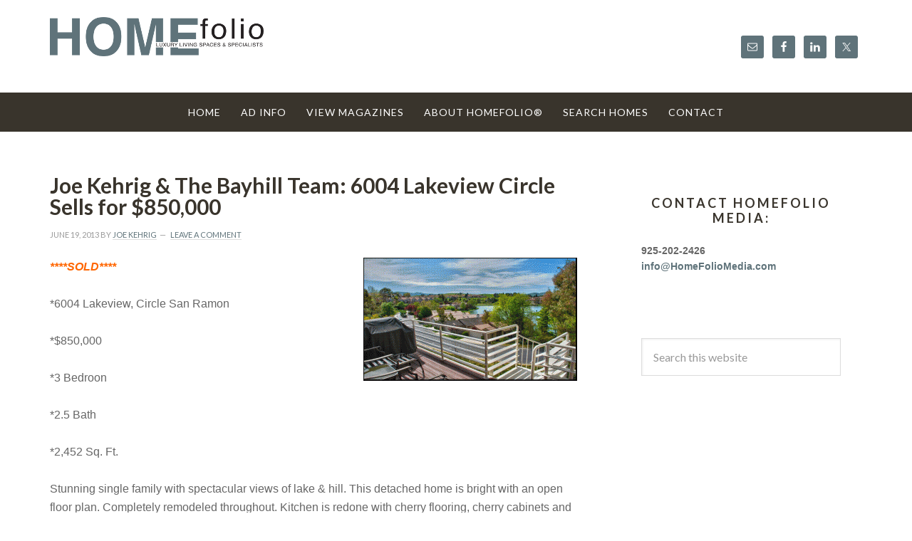

--- FILE ---
content_type: text/html; charset=UTF-8
request_url: https://homefoliomedia.com/joe-kehrig-the-bayhill-team-6004-lakeview-circle-sell-for-850000/
body_size: 68748
content:
<!DOCTYPE html>
<html lang="en-US">
<head >
<meta charset="UTF-8" />
<meta name="viewport" content="width=device-width, initial-scale=1" />
<meta name='robots' content='index, follow, max-image-preview:large, max-snippet:-1, max-video-preview:-1' />

			<style type="text/css">
				.slide-excerpt { width: 50%; }
				.slide-excerpt { bottom: 0; }
				.slide-excerpt { right: 0; }
				.flexslider { max-width: 920px; max-height: 400px; }
				.slide-image { max-height: 400px; }
			</style>
			<style type="text/css">
				@media only screen
				and (min-device-width : 320px)
				and (max-device-width : 480px) {
					.slide-excerpt { display: none !important; }
				}
			</style> 
	<!-- This site is optimized with the Yoast SEO plugin v26.6 - https://yoast.com/wordpress/plugins/seo/ -->
	<title>Sold: 6004 Lakeview Circle Sells for $850,000</title>
	<link rel="canonical" href="https://homefoliomedia.com/joe-kehrig-the-bayhill-team-6004-lakeview-circle-sell-for-850000/" />
	<meta property="og:locale" content="en_US" />
	<meta property="og:type" content="article" />
	<meta property="og:title" content="Sold: 6004 Lakeview Circle Sells for $850,000" />
	<meta property="og:description" content="****SOLD**** *6004 Lakeview, Circle San Ramon *$850,000 *3 Bedroon *2.5 Bath *2,452 Sq. Ft. Stunning single family with spectacular views of lake &amp; hill. This detached home is bright with an open floor plan. Completely remodeled throughout. Kitchen is redone with cherry flooring, cherry cabinets and slab granite. The spacious family room is complete with [&hellip;]" />
	<meta property="og:url" content="https://homefoliomedia.com/joe-kehrig-the-bayhill-team-6004-lakeview-circle-sell-for-850000/" />
	<meta property="og:site_name" content="HomeFolio®" />
	<meta property="article:published_time" content="2013-06-20T05:39:04+00:00" />
	<meta property="article:modified_time" content="2013-06-20T05:50:21+00:00" />
	<meta property="og:image" content="https://homefoliomedia.com/wp-content/uploads/2013/06/Lakeview.gif" />
	<meta property="og:image:width" content="1049" />
	<meta property="og:image:height" content="606" />
	<meta property="og:image:type" content="image/gif" />
	<meta name="author" content="Joe Kehrig" />
	<meta name="twitter:label1" content="Written by" />
	<meta name="twitter:data1" content="Joe Kehrig" />
	<script type="application/ld+json" class="yoast-schema-graph">{"@context":"https://schema.org","@graph":[{"@type":"WebPage","@id":"https://homefoliomedia.com/joe-kehrig-the-bayhill-team-6004-lakeview-circle-sell-for-850000/","url":"https://homefoliomedia.com/joe-kehrig-the-bayhill-team-6004-lakeview-circle-sell-for-850000/","name":"Sold: 6004 Lakeview Circle Sells for $850,000","isPartOf":{"@id":"https://homefoliomedia.com/#website"},"primaryImageOfPage":{"@id":"https://homefoliomedia.com/joe-kehrig-the-bayhill-team-6004-lakeview-circle-sell-for-850000/#primaryimage"},"image":{"@id":"https://homefoliomedia.com/joe-kehrig-the-bayhill-team-6004-lakeview-circle-sell-for-850000/#primaryimage"},"thumbnailUrl":"https://homefoliomedia.com/wp-content/uploads/2013/06/Lakeview.gif","datePublished":"2013-06-20T05:39:04+00:00","dateModified":"2013-06-20T05:50:21+00:00","author":{"@id":"https://homefoliomedia.com/#/schema/person/77debeed2b8971d3014303dfa984d87b"},"breadcrumb":{"@id":"https://homefoliomedia.com/joe-kehrig-the-bayhill-team-6004-lakeview-circle-sell-for-850000/#breadcrumb"},"inLanguage":"en-US","potentialAction":[{"@type":"ReadAction","target":["https://homefoliomedia.com/joe-kehrig-the-bayhill-team-6004-lakeview-circle-sell-for-850000/"]}]},{"@type":"ImageObject","inLanguage":"en-US","@id":"https://homefoliomedia.com/joe-kehrig-the-bayhill-team-6004-lakeview-circle-sell-for-850000/#primaryimage","url":"https://homefoliomedia.com/wp-content/uploads/2013/06/Lakeview.gif","contentUrl":"https://homefoliomedia.com/wp-content/uploads/2013/06/Lakeview.gif","width":1049,"height":606,"caption":"Lakeview San Ramon"},{"@type":"BreadcrumbList","@id":"https://homefoliomedia.com/joe-kehrig-the-bayhill-team-6004-lakeview-circle-sell-for-850000/#breadcrumb","itemListElement":[{"@type":"ListItem","position":1,"name":"Home","item":"https://homefoliomedia.com/"},{"@type":"ListItem","position":2,"name":"Joe Kehrig &#038; The Bayhill Team: 6004 Lakeview Circle Sells for $850,000"}]},{"@type":"WebSite","@id":"https://homefoliomedia.com/#website","url":"https://homefoliomedia.com/","name":"HomeFolio®","description":"Luxury Living Spaces &amp; Specialists","potentialAction":[{"@type":"SearchAction","target":{"@type":"EntryPoint","urlTemplate":"https://homefoliomedia.com/?s={search_term_string}"},"query-input":{"@type":"PropertyValueSpecification","valueRequired":true,"valueName":"search_term_string"}}],"inLanguage":"en-US"},{"@type":"Person","@id":"https://homefoliomedia.com/#/schema/person/77debeed2b8971d3014303dfa984d87b","name":"Joe Kehrig","image":{"@type":"ImageObject","inLanguage":"en-US","@id":"https://homefoliomedia.com/#/schema/person/image/","url":"https://secure.gravatar.com/avatar/bc7c5ba0a9f122ea385e17665476bcfa6ba9128dd17b04f1d33eda5e4cd5f5bf?s=96&r=g","contentUrl":"https://secure.gravatar.com/avatar/bc7c5ba0a9f122ea385e17665476bcfa6ba9128dd17b04f1d33eda5e4cd5f5bf?s=96&r=g","caption":"Joe Kehrig"},"description":"As the #1 team in the nation for Better Home & Garden Real Estate, The Bayhill Team has served the housing needs of the San Francisco East Bay for over 34 years. Having sold over $1 Billion dollars in Real Estate, they have an extensive knowledge of the San Ramon Valley, including Danville, Alamo, Blackhawk, San Ramon, Dublin and surrounding areas. If you are thinking of buying or selling real estate, give the Bayhill Team a call. Search all properties for sale through their website or find community and school information. Also find facts about short sales and how to buy foreclosures. They look forward to working with you!","sameAs":["http://www.bayhillteam.com"],"url":"https://homefoliomedia.com/author/joe-kehrig/"}]}</script>
	<!-- / Yoast SEO plugin. -->


<link rel='dns-prefetch' href='//secure.gravatar.com' />
<link rel='dns-prefetch' href='//stats.wp.com' />
<link rel='dns-prefetch' href='//fonts.googleapis.com' />
<link rel='dns-prefetch' href='//cdn.openshareweb.com' />
<link rel='dns-prefetch' href='//cdn.shareaholic.net' />
<link rel='dns-prefetch' href='//www.shareaholic.net' />
<link rel='dns-prefetch' href='//analytics.shareaholic.com' />
<link rel='dns-prefetch' href='//recs.shareaholic.com' />
<link rel='dns-prefetch' href='//partner.shareaholic.com' />
<link rel='dns-prefetch' href='//v0.wordpress.com' />
<link rel="alternate" type="application/rss+xml" title="HomeFolio® &raquo; Feed" href="https://homefoliomedia.com/feed/" />
<link rel="alternate" type="application/rss+xml" title="HomeFolio® &raquo; Comments Feed" href="https://homefoliomedia.com/comments/feed/" />
<link rel="alternate" type="application/rss+xml" title="HomeFolio® &raquo; Joe Kehrig &#038; The Bayhill Team: 6004 Lakeview Circle Sells for $850,000 Comments Feed" href="https://homefoliomedia.com/joe-kehrig-the-bayhill-team-6004-lakeview-circle-sell-for-850000/feed/" />
<link rel="alternate" title="oEmbed (JSON)" type="application/json+oembed" href="https://homefoliomedia.com/wp-json/oembed/1.0/embed?url=https%3A%2F%2Fhomefoliomedia.com%2Fjoe-kehrig-the-bayhill-team-6004-lakeview-circle-sell-for-850000%2F" />
<link rel="alternate" title="oEmbed (XML)" type="text/xml+oembed" href="https://homefoliomedia.com/wp-json/oembed/1.0/embed?url=https%3A%2F%2Fhomefoliomedia.com%2Fjoe-kehrig-the-bayhill-team-6004-lakeview-circle-sell-for-850000%2F&#038;format=xml" />
<!-- Shareaholic - https://www.shareaholic.com -->
<link rel='preload' href='//cdn.shareaholic.net/assets/pub/shareaholic.js' as='script'/>
<script data-no-minify='1' data-cfasync='false'>
_SHR_SETTINGS = {"endpoints":{"local_recs_url":"https:\/\/homefoliomedia.com\/wp-admin\/admin-ajax.php?action=shareaholic_permalink_related","ajax_url":"https:\/\/homefoliomedia.com\/wp-admin\/admin-ajax.php","share_counts_url":"https:\/\/homefoliomedia.com\/wp-admin\/admin-ajax.php?action=shareaholic_share_counts_api"},"site_id":"bbafb52af4c867a317f01b07fa474f8a","url_components":{"year":"2013","monthnum":"06","day":"19","hour":"22","minute":"39","second":"04","post_id":"2954","postname":"joe-kehrig-the-bayhill-team-6004-lakeview-circle-sell-for-850000","category":"trending"}};
</script>
<script data-no-minify='1' data-cfasync='false' src='//cdn.shareaholic.net/assets/pub/shareaholic.js' data-shr-siteid='bbafb52af4c867a317f01b07fa474f8a' async ></script>

<!-- Shareaholic Content Tags -->
<meta name='shareaholic:site_name' content='HomeFolio®' />
<meta name='shareaholic:language' content='en-US' />
<meta name='shareaholic:url' content='https://homefoliomedia.com/joe-kehrig-the-bayhill-team-6004-lakeview-circle-sell-for-850000/' />
<meta name='shareaholic:keywords' content='tag:san ramon real estate, tag:sold homes san ramon, cat:trending, type:post' />
<meta name='shareaholic:article_published_time' content='2013-06-19T22:39:04-07:00' />
<meta name='shareaholic:article_modified_time' content='2013-06-19T22:50:21-07:00' />
<meta name='shareaholic:shareable_page' content='true' />
<meta name='shareaholic:article_author_name' content='Joe Kehrig' />
<meta name='shareaholic:site_id' content='bbafb52af4c867a317f01b07fa474f8a' />
<meta name='shareaholic:wp_version' content='9.7.13' />
<meta name='shareaholic:image' content='https://homefoliomedia.com/wp-content/uploads/2013/06/Lakeview-1024x591.gif' />
<!-- Shareaholic Content Tags End -->

<!-- Shareaholic Open Graph Tags -->
<meta property='og:image' content='https://homefoliomedia.com/wp-content/uploads/2013/06/Lakeview-1024x591.gif' />
<!-- Shareaholic Open Graph Tags End -->
<style id='wp-img-auto-sizes-contain-inline-css' type='text/css'>
img:is([sizes=auto i],[sizes^="auto," i]){contain-intrinsic-size:3000px 1500px}
/*# sourceURL=wp-img-auto-sizes-contain-inline-css */
</style>
<link rel='stylesheet' id='winning-agent-pro-theme-css' href='https://homefoliomedia.com/wp-content/themes/winning-agent/style.css?ver=1.0' type='text/css' media='all' />
<style id='wp-emoji-styles-inline-css' type='text/css'>

	img.wp-smiley, img.emoji {
		display: inline !important;
		border: none !important;
		box-shadow: none !important;
		height: 1em !important;
		width: 1em !important;
		margin: 0 0.07em !important;
		vertical-align: -0.1em !important;
		background: none !important;
		padding: 0 !important;
	}
/*# sourceURL=wp-emoji-styles-inline-css */
</style>
<style id='wp-block-library-inline-css' type='text/css'>
:root{--wp-block-synced-color:#7a00df;--wp-block-synced-color--rgb:122,0,223;--wp-bound-block-color:var(--wp-block-synced-color);--wp-editor-canvas-background:#ddd;--wp-admin-theme-color:#007cba;--wp-admin-theme-color--rgb:0,124,186;--wp-admin-theme-color-darker-10:#006ba1;--wp-admin-theme-color-darker-10--rgb:0,107,160.5;--wp-admin-theme-color-darker-20:#005a87;--wp-admin-theme-color-darker-20--rgb:0,90,135;--wp-admin-border-width-focus:2px}@media (min-resolution:192dpi){:root{--wp-admin-border-width-focus:1.5px}}.wp-element-button{cursor:pointer}:root .has-very-light-gray-background-color{background-color:#eee}:root .has-very-dark-gray-background-color{background-color:#313131}:root .has-very-light-gray-color{color:#eee}:root .has-very-dark-gray-color{color:#313131}:root .has-vivid-green-cyan-to-vivid-cyan-blue-gradient-background{background:linear-gradient(135deg,#00d084,#0693e3)}:root .has-purple-crush-gradient-background{background:linear-gradient(135deg,#34e2e4,#4721fb 50%,#ab1dfe)}:root .has-hazy-dawn-gradient-background{background:linear-gradient(135deg,#faaca8,#dad0ec)}:root .has-subdued-olive-gradient-background{background:linear-gradient(135deg,#fafae1,#67a671)}:root .has-atomic-cream-gradient-background{background:linear-gradient(135deg,#fdd79a,#004a59)}:root .has-nightshade-gradient-background{background:linear-gradient(135deg,#330968,#31cdcf)}:root .has-midnight-gradient-background{background:linear-gradient(135deg,#020381,#2874fc)}:root{--wp--preset--font-size--normal:16px;--wp--preset--font-size--huge:42px}.has-regular-font-size{font-size:1em}.has-larger-font-size{font-size:2.625em}.has-normal-font-size{font-size:var(--wp--preset--font-size--normal)}.has-huge-font-size{font-size:var(--wp--preset--font-size--huge)}.has-text-align-center{text-align:center}.has-text-align-left{text-align:left}.has-text-align-right{text-align:right}.has-fit-text{white-space:nowrap!important}#end-resizable-editor-section{display:none}.aligncenter{clear:both}.items-justified-left{justify-content:flex-start}.items-justified-center{justify-content:center}.items-justified-right{justify-content:flex-end}.items-justified-space-between{justify-content:space-between}.screen-reader-text{border:0;clip-path:inset(50%);height:1px;margin:-1px;overflow:hidden;padding:0;position:absolute;width:1px;word-wrap:normal!important}.screen-reader-text:focus{background-color:#ddd;clip-path:none;color:#444;display:block;font-size:1em;height:auto;left:5px;line-height:normal;padding:15px 23px 14px;text-decoration:none;top:5px;width:auto;z-index:100000}html :where(.has-border-color){border-style:solid}html :where([style*=border-top-color]){border-top-style:solid}html :where([style*=border-right-color]){border-right-style:solid}html :where([style*=border-bottom-color]){border-bottom-style:solid}html :where([style*=border-left-color]){border-left-style:solid}html :where([style*=border-width]){border-style:solid}html :where([style*=border-top-width]){border-top-style:solid}html :where([style*=border-right-width]){border-right-style:solid}html :where([style*=border-bottom-width]){border-bottom-style:solid}html :where([style*=border-left-width]){border-left-style:solid}html :where(img[class*=wp-image-]){height:auto;max-width:100%}:where(figure){margin:0 0 1em}html :where(.is-position-sticky){--wp-admin--admin-bar--position-offset:var(--wp-admin--admin-bar--height,0px)}@media screen and (max-width:600px){html :where(.is-position-sticky){--wp-admin--admin-bar--position-offset:0px}}

/*# sourceURL=wp-block-library-inline-css */
</style><style id='global-styles-inline-css' type='text/css'>
:root{--wp--preset--aspect-ratio--square: 1;--wp--preset--aspect-ratio--4-3: 4/3;--wp--preset--aspect-ratio--3-4: 3/4;--wp--preset--aspect-ratio--3-2: 3/2;--wp--preset--aspect-ratio--2-3: 2/3;--wp--preset--aspect-ratio--16-9: 16/9;--wp--preset--aspect-ratio--9-16: 9/16;--wp--preset--color--black: #000000;--wp--preset--color--cyan-bluish-gray: #abb8c3;--wp--preset--color--white: #ffffff;--wp--preset--color--pale-pink: #f78da7;--wp--preset--color--vivid-red: #cf2e2e;--wp--preset--color--luminous-vivid-orange: #ff6900;--wp--preset--color--luminous-vivid-amber: #fcb900;--wp--preset--color--light-green-cyan: #7bdcb5;--wp--preset--color--vivid-green-cyan: #00d084;--wp--preset--color--pale-cyan-blue: #8ed1fc;--wp--preset--color--vivid-cyan-blue: #0693e3;--wp--preset--color--vivid-purple: #9b51e0;--wp--preset--gradient--vivid-cyan-blue-to-vivid-purple: linear-gradient(135deg,rgb(6,147,227) 0%,rgb(155,81,224) 100%);--wp--preset--gradient--light-green-cyan-to-vivid-green-cyan: linear-gradient(135deg,rgb(122,220,180) 0%,rgb(0,208,130) 100%);--wp--preset--gradient--luminous-vivid-amber-to-luminous-vivid-orange: linear-gradient(135deg,rgb(252,185,0) 0%,rgb(255,105,0) 100%);--wp--preset--gradient--luminous-vivid-orange-to-vivid-red: linear-gradient(135deg,rgb(255,105,0) 0%,rgb(207,46,46) 100%);--wp--preset--gradient--very-light-gray-to-cyan-bluish-gray: linear-gradient(135deg,rgb(238,238,238) 0%,rgb(169,184,195) 100%);--wp--preset--gradient--cool-to-warm-spectrum: linear-gradient(135deg,rgb(74,234,220) 0%,rgb(151,120,209) 20%,rgb(207,42,186) 40%,rgb(238,44,130) 60%,rgb(251,105,98) 80%,rgb(254,248,76) 100%);--wp--preset--gradient--blush-light-purple: linear-gradient(135deg,rgb(255,206,236) 0%,rgb(152,150,240) 100%);--wp--preset--gradient--blush-bordeaux: linear-gradient(135deg,rgb(254,205,165) 0%,rgb(254,45,45) 50%,rgb(107,0,62) 100%);--wp--preset--gradient--luminous-dusk: linear-gradient(135deg,rgb(255,203,112) 0%,rgb(199,81,192) 50%,rgb(65,88,208) 100%);--wp--preset--gradient--pale-ocean: linear-gradient(135deg,rgb(255,245,203) 0%,rgb(182,227,212) 50%,rgb(51,167,181) 100%);--wp--preset--gradient--electric-grass: linear-gradient(135deg,rgb(202,248,128) 0%,rgb(113,206,126) 100%);--wp--preset--gradient--midnight: linear-gradient(135deg,rgb(2,3,129) 0%,rgb(40,116,252) 100%);--wp--preset--font-size--small: 13px;--wp--preset--font-size--medium: 20px;--wp--preset--font-size--large: 36px;--wp--preset--font-size--x-large: 42px;--wp--preset--spacing--20: 0.44rem;--wp--preset--spacing--30: 0.67rem;--wp--preset--spacing--40: 1rem;--wp--preset--spacing--50: 1.5rem;--wp--preset--spacing--60: 2.25rem;--wp--preset--spacing--70: 3.38rem;--wp--preset--spacing--80: 5.06rem;--wp--preset--shadow--natural: 6px 6px 9px rgba(0, 0, 0, 0.2);--wp--preset--shadow--deep: 12px 12px 50px rgba(0, 0, 0, 0.4);--wp--preset--shadow--sharp: 6px 6px 0px rgba(0, 0, 0, 0.2);--wp--preset--shadow--outlined: 6px 6px 0px -3px rgb(255, 255, 255), 6px 6px rgb(0, 0, 0);--wp--preset--shadow--crisp: 6px 6px 0px rgb(0, 0, 0);}:where(.is-layout-flex){gap: 0.5em;}:where(.is-layout-grid){gap: 0.5em;}body .is-layout-flex{display: flex;}.is-layout-flex{flex-wrap: wrap;align-items: center;}.is-layout-flex > :is(*, div){margin: 0;}body .is-layout-grid{display: grid;}.is-layout-grid > :is(*, div){margin: 0;}:where(.wp-block-columns.is-layout-flex){gap: 2em;}:where(.wp-block-columns.is-layout-grid){gap: 2em;}:where(.wp-block-post-template.is-layout-flex){gap: 1.25em;}:where(.wp-block-post-template.is-layout-grid){gap: 1.25em;}.has-black-color{color: var(--wp--preset--color--black) !important;}.has-cyan-bluish-gray-color{color: var(--wp--preset--color--cyan-bluish-gray) !important;}.has-white-color{color: var(--wp--preset--color--white) !important;}.has-pale-pink-color{color: var(--wp--preset--color--pale-pink) !important;}.has-vivid-red-color{color: var(--wp--preset--color--vivid-red) !important;}.has-luminous-vivid-orange-color{color: var(--wp--preset--color--luminous-vivid-orange) !important;}.has-luminous-vivid-amber-color{color: var(--wp--preset--color--luminous-vivid-amber) !important;}.has-light-green-cyan-color{color: var(--wp--preset--color--light-green-cyan) !important;}.has-vivid-green-cyan-color{color: var(--wp--preset--color--vivid-green-cyan) !important;}.has-pale-cyan-blue-color{color: var(--wp--preset--color--pale-cyan-blue) !important;}.has-vivid-cyan-blue-color{color: var(--wp--preset--color--vivid-cyan-blue) !important;}.has-vivid-purple-color{color: var(--wp--preset--color--vivid-purple) !important;}.has-black-background-color{background-color: var(--wp--preset--color--black) !important;}.has-cyan-bluish-gray-background-color{background-color: var(--wp--preset--color--cyan-bluish-gray) !important;}.has-white-background-color{background-color: var(--wp--preset--color--white) !important;}.has-pale-pink-background-color{background-color: var(--wp--preset--color--pale-pink) !important;}.has-vivid-red-background-color{background-color: var(--wp--preset--color--vivid-red) !important;}.has-luminous-vivid-orange-background-color{background-color: var(--wp--preset--color--luminous-vivid-orange) !important;}.has-luminous-vivid-amber-background-color{background-color: var(--wp--preset--color--luminous-vivid-amber) !important;}.has-light-green-cyan-background-color{background-color: var(--wp--preset--color--light-green-cyan) !important;}.has-vivid-green-cyan-background-color{background-color: var(--wp--preset--color--vivid-green-cyan) !important;}.has-pale-cyan-blue-background-color{background-color: var(--wp--preset--color--pale-cyan-blue) !important;}.has-vivid-cyan-blue-background-color{background-color: var(--wp--preset--color--vivid-cyan-blue) !important;}.has-vivid-purple-background-color{background-color: var(--wp--preset--color--vivid-purple) !important;}.has-black-border-color{border-color: var(--wp--preset--color--black) !important;}.has-cyan-bluish-gray-border-color{border-color: var(--wp--preset--color--cyan-bluish-gray) !important;}.has-white-border-color{border-color: var(--wp--preset--color--white) !important;}.has-pale-pink-border-color{border-color: var(--wp--preset--color--pale-pink) !important;}.has-vivid-red-border-color{border-color: var(--wp--preset--color--vivid-red) !important;}.has-luminous-vivid-orange-border-color{border-color: var(--wp--preset--color--luminous-vivid-orange) !important;}.has-luminous-vivid-amber-border-color{border-color: var(--wp--preset--color--luminous-vivid-amber) !important;}.has-light-green-cyan-border-color{border-color: var(--wp--preset--color--light-green-cyan) !important;}.has-vivid-green-cyan-border-color{border-color: var(--wp--preset--color--vivid-green-cyan) !important;}.has-pale-cyan-blue-border-color{border-color: var(--wp--preset--color--pale-cyan-blue) !important;}.has-vivid-cyan-blue-border-color{border-color: var(--wp--preset--color--vivid-cyan-blue) !important;}.has-vivid-purple-border-color{border-color: var(--wp--preset--color--vivid-purple) !important;}.has-vivid-cyan-blue-to-vivid-purple-gradient-background{background: var(--wp--preset--gradient--vivid-cyan-blue-to-vivid-purple) !important;}.has-light-green-cyan-to-vivid-green-cyan-gradient-background{background: var(--wp--preset--gradient--light-green-cyan-to-vivid-green-cyan) !important;}.has-luminous-vivid-amber-to-luminous-vivid-orange-gradient-background{background: var(--wp--preset--gradient--luminous-vivid-amber-to-luminous-vivid-orange) !important;}.has-luminous-vivid-orange-to-vivid-red-gradient-background{background: var(--wp--preset--gradient--luminous-vivid-orange-to-vivid-red) !important;}.has-very-light-gray-to-cyan-bluish-gray-gradient-background{background: var(--wp--preset--gradient--very-light-gray-to-cyan-bluish-gray) !important;}.has-cool-to-warm-spectrum-gradient-background{background: var(--wp--preset--gradient--cool-to-warm-spectrum) !important;}.has-blush-light-purple-gradient-background{background: var(--wp--preset--gradient--blush-light-purple) !important;}.has-blush-bordeaux-gradient-background{background: var(--wp--preset--gradient--blush-bordeaux) !important;}.has-luminous-dusk-gradient-background{background: var(--wp--preset--gradient--luminous-dusk) !important;}.has-pale-ocean-gradient-background{background: var(--wp--preset--gradient--pale-ocean) !important;}.has-electric-grass-gradient-background{background: var(--wp--preset--gradient--electric-grass) !important;}.has-midnight-gradient-background{background: var(--wp--preset--gradient--midnight) !important;}.has-small-font-size{font-size: var(--wp--preset--font-size--small) !important;}.has-medium-font-size{font-size: var(--wp--preset--font-size--medium) !important;}.has-large-font-size{font-size: var(--wp--preset--font-size--large) !important;}.has-x-large-font-size{font-size: var(--wp--preset--font-size--x-large) !important;}
/*# sourceURL=global-styles-inline-css */
</style>

<style id='classic-theme-styles-inline-css' type='text/css'>
/*! This file is auto-generated */
.wp-block-button__link{color:#fff;background-color:#32373c;border-radius:9999px;box-shadow:none;text-decoration:none;padding:calc(.667em + 2px) calc(1.333em + 2px);font-size:1.125em}.wp-block-file__button{background:#32373c;color:#fff;text-decoration:none}
/*# sourceURL=/wp-includes/css/classic-themes.min.css */
</style>
<link rel='stylesheet' id='wap-google-fonts-css' href='//fonts.googleapis.com/css?family=Lato%3A300%2C400%2C700%2C900&#038;ver=1.0' type='text/css' media='all' />
<link rel='stylesheet' id='simple-social-icons-font-css' href='https://homefoliomedia.com/wp-content/plugins/simple-social-icons/css/style.css?ver=4.0.0' type='text/css' media='all' />
<link rel='stylesheet' id='sharedaddy-css' href='https://homefoliomedia.com/wp-content/plugins/jetpack/modules/sharedaddy/sharing.css?ver=15.3.1' type='text/css' media='all' />
<link rel='stylesheet' id='social-logos-css' href='https://homefoliomedia.com/wp-content/plugins/jetpack/_inc/social-logos/social-logos.min.css?ver=15.3.1' type='text/css' media='all' />
<link rel='stylesheet' id='slider_styles-css' href='https://homefoliomedia.com/wp-content/plugins/genesis-responsive-slider/assets/style.css?ver=1.0.1' type='text/css' media='all' />
<script type="text/javascript" src="https://homefoliomedia.com/wp-includes/js/jquery/jquery.min.js?ver=3.7.1" id="jquery-core-js"></script>
<script type="text/javascript" src="https://homefoliomedia.com/wp-includes/js/jquery/jquery-migrate.min.js?ver=3.4.1" id="jquery-migrate-js"></script>
<script type="text/javascript" src="https://homefoliomedia.com/wp-content/themes/winning-agent/lib/js/backstretch.js?ver=1.0.0" id="wap-backstretch-js"></script>
<script type="text/javascript" id="wap-backstretch-set-js-extra">
/* <![CDATA[ */
var BackStretchImg = {"src":"https://homefoliomedia.com/wp-content/uploads/2024/01/44a719aa-bf7f-4b41-ebf0-6e2704ddebc0-1.jpg"};
//# sourceURL=wap-backstretch-set-js-extra
/* ]]> */
</script>
<script type="text/javascript" src="https://homefoliomedia.com/wp-content/themes/winning-agent/lib/js/backstretch-set.js?ver=1.0.0" id="wap-backstretch-set-js"></script>
<link rel="https://api.w.org/" href="https://homefoliomedia.com/wp-json/" /><link rel="alternate" title="JSON" type="application/json" href="https://homefoliomedia.com/wp-json/wp/v2/posts/2954" /><link rel="EditURI" type="application/rsd+xml" title="RSD" href="https://homefoliomedia.com/xmlrpc.php?rsd" />
<meta name="generator" content="WordPress 6.9" />
<link rel='shortlink' href='https://wp.me/p2R0aM-LE' />

<!-- StarBox - the Author Box for Humans 3.5.4, visit: https://wordpress.org/plugins/starbox/ -->
<!-- /StarBox - the Author Box for Humans -->

<link rel='stylesheet' id='a8f16011f7-css' href='https://homefoliomedia.com/wp-content/plugins/starbox/themes/fancy/css/frontend.min.css?ver=3.5.4' type='text/css' media='all' />
<script type="text/javascript" src="https://homefoliomedia.com/wp-content/plugins/starbox/themes/fancy/js/frontend.min.js?ver=3.5.4" id="3731f1786d-js"></script>
<link rel='stylesheet' id='6ecd5eec45-css' href='https://homefoliomedia.com/wp-content/plugins/starbox/themes/admin/css/hidedefault.min.css?ver=3.5.4' type='text/css' media='all' />
	<style>img#wpstats{display:none}</style>
		<link rel="icon" href="https://homefoliomedia.com/wp-content/themes/winning-agent/images/favicon.ico" />
<style type="text/css">.site-title a { background: url(https://homefoliomedia.com/wp-content/uploads/2018/07/HomeFolio-Logo.png) no-repeat !important; }</style>
<meta name="google-site-verification" content="4OTL8DdT_tZxXWccldPvKezuYP8vyhqS-2ZqG75Q2LY" />

<!-- Place this tag in your head or just before your close body tag. -->
<script type="text/javascript" src="https://apis.google.com/js/plusone.js"></script>		<style type="text/css" id="wp-custom-css">
			/*
You can't touch this!  - MC Mueller
*/
.home-welcome .wrap {
	color: #fff;
	margin: 200px;
	padding: 10px;
	text-align: center;
}

a:hover {
	color: #cacaca;
}

.nav-primary {
	text-align: center;
}

.search-bar .wrap {
	background-color: #ffffff;
	padding: 10px;
}

.genesis-nav-menu a:hover, .genesis-nav-menu .current-menu-item > a {
	color: #ffffff;
}

/* Footer Widgets
 ----------------------- */
#footer-widgets {
	background-color: #b7b7b7;
	border-bottom: 1px solid #fff;
	clear: both;
	color: #fff;
	font-size: 12px;
	margin: 0 auto;
	overflow: hidden;
	padding: 10px 0 0;
	width: 1140px;
}

#footer-widgets .wrap {
	margin: 0 auto;
	width: 1140px;
}

#footer-widgets .widget {
	background: none;
	border: none;
	padding: 0;
}

#footer-widgets .textwidget {
	padding: 0;
}

#footer-widgets .widget_tag_cloud div div {
	padding: 0;
}

#footer-widgets h4 {
	background: none;
	border: none;
	color: #fff;
	font-size: 12px;
	font-weight: bold;
	margin: 0 0 5px;
	padding: 0;
	text-transform: uppercase;
}

#footer-widgets p {
	color: #fff;
	padding: 0 0 10px;
}

#footer-widgets a, #footer-widgets a:visited {
	color: #fff;
	text-decoration: underline;
}

#footer-widgets a:hover {
	text-decoration: none;
}

#footer-widgets ul {
	color: #fff;
	list-style-type: none;
	margin: 0 0 10px;
}

#footer-widgets ul li {
	list-style-type: square;
	margin: 0 0 0 15px;
}

#footer-widgets #wp-calendar thead,
 #footer-widgets #wp-calendar td {
	background: none;
}

.footer-widgets-1 {
	float: left;
	padding: 0 20px 0 0;
	width: 33%;
}

.footer-widgets-2 {
	float: left;
	width: 33%;
}

.footer-widgets-3 {
	float: right;
	width: 33%;
}

.footer-widgets-1, .footer-widgets-2 {
	float: left;
	padding: 0;
	width: 33%;
}

/* Custom Media Queries
 ----------------------- */
@media only screen and (max-width: 639px) {
	.home .search-bar {
		padding-top: 100px;
	}
	
	.home-featured-1, .home-featured-2, .home-featured-3, .home-listings .featured-listings .entry {
		padding: 5px;
	}
	
	blockquote {
		margin: 0;
	}
	
	.footer-widgets-1,
				.footer-widgets-2,
				.footer-widgets-3 {
		padding: 5px;
	}
	
	.footer-widgets .widget-title {
		font-size: 10px;
	}
	
	a.more-link:before,
									a.more-link:after {
		width: 10%;
	}
	
	.home .wap-community.entry, .home-welcome .wrap
									.archive .wap-community.entry {
		clear: none;
		float: none;
		padding: 3%;
		width: 100%;
	}
	
	.home .wap-community.entry img {
		display: inline;
	}
	
	.wap-landing .site-inner,
									.author-box,
									.sidebar .widget.enews-widget {
		padding: 20px;
	}
}

/*
	CSS Migrated from Jetpack:
*/

/*
You can't touch this!  - MC Mueller
*/
.home-welcome .wrap {
	color: #fff;
	margin: 200px;
	padding: 10px;
	text-align: center;
}

.home-featured {
	background-color: #fff;
	padding: 10px 0 65px;
}

a:hover {
	color: #cacaca;
}

.nav-primary {
	text-align: center;
}

.search-bar .wrap {
	background-color: #b7b7b7;
	padding: 10px;
}

.genesis-nav-menu a:hover, .genesis-nav-menu .current-menu-item > a {
	color: #b7b7b7;
}

/* Footer Widgets
 ----------------------- */
#footer-widgets {
	background-color: #b7b7b7;
	border-bottom: 1px solid #fff;
	clear: both;
	color: #fff;
	font-size: 12px;
	margin: 0 auto;
	overflow: hidden;
	padding: 10px 0 0;
	width: 1140px;
}

#footer-widgets .wrap {
	margin: 0 auto;
	width: 1140px;
}

#footer-widgets .widget {
	background: none;
	border: none;
	padding: 0;
}

#footer-widgets .textwidget {
	padding: 0;
}

#footer-widgets .widget_tag_cloud div div {
	padding: 0;
}

#footer-widgets h4 {
	background: none;
	border: none;
	color: #fff;
	font-size: 12px;
	font-weight: bold;
	margin: 0 0 5px;
	padding: 0;
	text-transform: uppercase;
}

#footer-widgets p {
	color: #fff;
	padding: 0 0 10px;
}

#footer-widgets a, #footer-widgets a:visited {
	color: #fff;
	text-decoration: underline;
}

#footer-widgets a:hover {
	text-decoration: none;
}

#footer-widgets ul {
	color: #fff;
	list-style-type: none;
	margin: 0 0 10px;
}

#footer-widgets ul li {
	list-style-type: square;
	margin: 0 0 0 15px;
}

#footer-widgets #wp-calendar thead,
 #footer-widgets #wp-calendar td {
	background: none;
}

.footer-widgets-1 {
	float: left;
	padding: 0 20px 0 0;
	width: 33%;
}

.footer-widgets-2 {
	float: left;
	width: 33%;
}

.footer-widgets-3 {
	float: right;
	width: 33%;
}

.footer-widgets-1, .footer-widgets-2 {
	float: left;
	padding: 0;
	width: 33%;
}

/* Custom Media Queries
 ----------------------- */
@media only screen and (max-width: 639px) {
	.home .search-bar {
		padding-top: 100px;
	}
	
	.home-featured-1, .home-featured-2, .home-featured-3, .home-listings .featured-listings .entry {
		clear: none;
		float: none;
		padding: 3%;
		width: 100%;
	}
	
	blockquote {
		margin: 0;
	}
	
	.footer-widgets-1,
								.footer-widgets-2,
								.footer-widgets-3 {
		padding: 5px;
		width: 33%;
	}
	
	.footer-widgets .widget-title {
		font-size: 10px;
	}
	
	a.more-link:before,
				a.more-link:after {
		width: 10%;
	}
	

}

.site-header {
	background-color: #ffffff;
}

.header-image .site-title a {
	background-position: left center !important;
	float: left;
	min-height: 127px;
	width: 100%;
}

.footer-widgets {
	background-color: #b7b7b7;
	color: #fff;
	clear: both;
	padding: 30px 0;
}

.genesis-nav-menu .sub-menu a {
	background-color: #5f737a;
	border: 1px solid #39342c;
	border-top: none;
	color: #fff;
	font-size: 14px;
	padding: 17px 12px;
	position: relative;
	width: 200px;
}

a {
	color: #5f737a;
	text-decoration: none;
}		</style>
		</head>
<body class="wp-singular post-template-default single single-post postid-2954 single-format-standard custom-background wp-theme-genesis wp-child-theme-winning-agent custom-header header-image content-sidebar genesis-breadcrumbs-hidden genesis-footer-widgets-visible"><div class="site-container"><header class="site-header"><div class="wrap"><div class="title-area"><p class="site-title"><a href="https://homefoliomedia.com/">HomeFolio®</a></p></div><div class="widget-area header-widget-area"><section id="simple-social-icons-2" class="widget simple-social-icons"><div class="widget-wrap"><ul class="alignright"><li class="ssi-email"><a href="mailto:info@homefoliomedia.com" ><svg role="img" class="social-email" aria-labelledby="social-email-2"><title id="social-email-2">Email</title><use xlink:href="https://homefoliomedia.com/wp-content/plugins/simple-social-icons/symbol-defs.svg#social-email"></use></svg></a></li><li class="ssi-facebook"><a href="http://www.facebook.com/HomeFolio" target="_blank" rel="noopener noreferrer"><svg role="img" class="social-facebook" aria-labelledby="social-facebook-2"><title id="social-facebook-2">Facebook</title><use xlink:href="https://homefoliomedia.com/wp-content/plugins/simple-social-icons/symbol-defs.svg#social-facebook"></use></svg></a></li><li class="ssi-linkedin"><a href="https://www.linkedin.com/company/3340411" target="_blank" rel="noopener noreferrer"><svg role="img" class="social-linkedin" aria-labelledby="social-linkedin-2"><title id="social-linkedin-2">LinkedIn</title><use xlink:href="https://homefoliomedia.com/wp-content/plugins/simple-social-icons/symbol-defs.svg#social-linkedin"></use></svg></a></li><li class="ssi-twitter"><a href="https://twitter.com/HomeFolio" target="_blank" rel="noopener noreferrer"><svg role="img" class="social-twitter" aria-labelledby="social-twitter-2"><title id="social-twitter-2">Twitter</title><use xlink:href="https://homefoliomedia.com/wp-content/plugins/simple-social-icons/symbol-defs.svg#social-twitter"></use></svg></a></li></ul></div></section>
</div></div></header><nav class="nav-primary" aria-label="Main"><div class="wrap"><ul id="menu-main-menu" class="menu genesis-nav-menu menu-primary"><li id="menu-item-98" class="menu-item menu-item-type-custom menu-item-object-custom menu-item-home menu-item-98"><a href="https://homefoliomedia.com/"><span >Home</span></a></li>
<li id="menu-item-95" class="menu-item menu-item-type-post_type menu-item-object-page menu-item-has-children menu-item-95"><a href="https://homefoliomedia.com/advertising-information/"><span >Ad Info</span></a>
<ul class="sub-menu">
	<li id="menu-item-149" class="menu-item menu-item-type-post_type menu-item-object-page menu-item-149"><a href="https://homefoliomedia.com/advertising-information/"><span >Request Media Kit</span></a></li>
	<li id="menu-item-13930" class="menu-item menu-item-type-post_type menu-item-object-page menu-item-13930"><a href="https://homefoliomedia.com/contract-and-payment/"><span >Contract and Payment</span></a></li>
</ul>
</li>
<li id="menu-item-97" class="menu-item menu-item-type-post_type menu-item-object-page menu-item-97"><a href="https://homefoliomedia.com/view-homefolio-online/"><span >View Magazines</span></a></li>
<li id="menu-item-188" class="menu-item menu-item-type-post_type menu-item-object-page menu-item-has-children menu-item-188"><a href="https://homefoliomedia.com/about-homefolio/"><span >About HomeFolio®</span></a>
<ul class="sub-menu">
	<li id="menu-item-178" class="menu-item menu-item-type-post_type menu-item-object-page menu-item-178"><a href="https://homefoliomedia.com/homefoliosmission/"><span >HomeFolio&#8217;s Mission</span></a></li>
	<li id="menu-item-181" class="menu-item menu-item-type-post_type menu-item-object-page menu-item-181"><a href="https://homefoliomedia.com/evolution-of-a-media-company/"><span >Evolution of a Media Company</span></a></li>
	<li id="menu-item-186" class="menu-item menu-item-type-post_type menu-item-object-page menu-item-186"><a href="https://homefoliomedia.com/why-top-producers-use-homefolio-media/"><span >Why Top Producers Use HomeFolio Media</span></a></li>
	<li id="menu-item-96" class="menu-item menu-item-type-post_type menu-item-object-page menu-item-96"><a href="https://homefoliomedia.com/testimonials/"><span >Testimonials</span></a></li>
</ul>
</li>
<li id="menu-item-121" class="menu-item menu-item-type-post_type menu-item-object-page menu-item-has-children menu-item-121"><a href="https://homefoliomedia.com/search-homes/"><span >Search Homes</span></a>
<ul class="sub-menu">
	<li id="menu-item-156" class="menu-item menu-item-type-custom menu-item-object-custom menu-item-156"><a target="_blank" href="https://martinhomesteam.com"><span >Lafayette</span></a></li>
	<li id="menu-item-157" class="menu-item menu-item-type-custom menu-item-object-custom menu-item-157"><a target="_blank" href="https://www.realtor.com/realestateandhomes-search/Orinda_CA?view=map"><span >Orinda</span></a></li>
	<li id="menu-item-166" class="menu-item menu-item-type-custom menu-item-object-custom menu-item-166"><a target="_blank" href="https://www.realtor.com/realestateandhomes-search/Moraga_CA?view=map"><span >Moraga</span></a></li>
	<li id="menu-item-167" class="menu-item menu-item-type-custom menu-item-object-custom menu-item-167"><a target="_blank" href="https://www.realtor.com/realestateandhomes-search/Walnut-Creek_CA?view=map"><span >Walnut Creek</span></a></li>
	<li id="menu-item-168" class="menu-item menu-item-type-custom menu-item-object-custom menu-item-168"><a target="_blank" href="https://www.realtor.com/realestateandhomes-search/Alamo_CA?view=map"><span >Alamo</span></a></li>
	<li id="menu-item-169" class="menu-item menu-item-type-custom menu-item-object-custom menu-item-169"><a target="_blank" href="https://www.realtor.com/realestateandhomes-search/Blackhawk_CA?view=map"><span >Blackhawk</span></a></li>
	<li id="menu-item-170" class="menu-item menu-item-type-custom menu-item-object-custom menu-item-170"><a target="_blank" href="https://www.realtor.com/realestateandhomes-search/Danville_CA?view=map"><span >Danville</span></a></li>
	<li id="menu-item-171" class="menu-item menu-item-type-custom menu-item-object-custom menu-item-171"><a target="_blank" href="https://www.realtor.com/realestateandhomes-search/San-Ramon_CA?view=map"><span >San Ramon</span></a></li>
</ul>
</li>
<li id="menu-item-3171" class="menu-item menu-item-type-custom menu-item-object-custom menu-item-has-children menu-item-3171"><a href="#"><span >Contact</span></a>
<ul class="sub-menu">
	<li id="menu-item-94" class="menu-item menu-item-type-post_type menu-item-object-page menu-item-94"><a href="https://homefoliomedia.com/contact-us/"><span >Contact Us</span></a></li>
	<li id="menu-item-318" class="menu-item menu-item-type-post_type menu-item-object-page menu-item-318"><a href="https://homefoliomedia.com/subscribe/"><span >Subscribe / Unsubscribe</span></a></li>
</ul>
</li>
</ul></div></nav><div class="site-inner"><div class="wrap"><div class="content-sidebar-wrap"><main class="content"><article class="post-2954 post type-post status-publish format-standard has-post-thumbnail category-trending tag-san-ramon-real-estate tag-sold-homes-san-ramon entry" aria-label="Joe Kehrig &#038; The Bayhill Team: 6004 Lakeview Circle Sells for $850,000"><header class="entry-header"><h1 class="entry-title">Joe Kehrig &#038; The Bayhill Team: 6004 Lakeview Circle Sells for $850,000</h1>
<p class="entry-meta"><time class="entry-time">June 19, 2013</time> by <span class="entry-author"><a href="https://homefoliomedia.com/author/joe-kehrig/" class="entry-author-link" rel="author"><span class="entry-author-name">Joe Kehrig</span></a></span> <span class="entry-comments-link"><a href="https://homefoliomedia.com/joe-kehrig-the-bayhill-team-6004-lakeview-circle-sell-for-850000/#respond">Leave a Comment</a></span> </p></header><div class="entry-content"><div style='display:none;' class='shareaholic-canvas' data-app='share_buttons' data-title='Joe Kehrig &amp; The Bayhill Team: 6004 Lakeview Circle Sells for $850,000' data-link='https://homefoliomedia.com/joe-kehrig-the-bayhill-team-6004-lakeview-circle-sell-for-850000/' data-app-id-name='post_above_content'></div><p><a href="http://www.bayhillteam.com"><img decoding="async" class="size-medium wp-image-2931 alignright" alt="6004 Lakeview Circle, San Ramon" src="https://homefoliomedia.com/wp-content/uploads/2013/06/Lakeview-300x173.gif" width="300" height="173" srcset="https://homefoliomedia.com/wp-content/uploads/2013/06/Lakeview-300x173.gif 300w, https://homefoliomedia.com/wp-content/uploads/2013/06/Lakeview-1024x591.gif 1024w" sizes="(max-width: 300px) 100vw, 300px" /></a><strong><em><span style="color: #ff6600;">****SOLD****</span></em></strong></p>
<p><span id="yui_3_7_2_1_1371666084077_39278">*6004 Lakeview, Circle San Ramon</span></p>
<p><span id="yui_3_7_2_1_1371666084077_39278"> *$850,000<br />
</span></p>
<p><span id="yui_3_7_2_1_1371666084077_39278">*3 Bedroon </span></p>
<p><span id="yui_3_7_2_1_1371666084077_39278">*2.5 Bath </span></p>
<p><span id="yui_3_7_2_1_1371666084077_39278">*2,452 Sq. Ft.</span></p>
<p>Stunning single family with spectacular views of lake &amp; hill. This detached home is bright with an open floor plan. Completely remodeled throughout. Kitchen is redone with cherry flooring, cherry cabinets and slab granite. The spacious family room is complete with fireplace &amp; wet bar. Formal living &amp; dining boasts soaring ceilings. Luxurious master bedroom. Breathtaking views. Large Trex deck. Beautiful hardscape &amp; landscape. 2 car garage.</p>
<p>To see current available homes for sale in the San Ramon Valley. Contact:</p>
<p>925-487-6838</p>
<p><a title="visit website" href="http://www.bayhillteam.com" target="_blank">http://www.bayhillteam.com</a></p>
<p><a title="email the team" href="mailto:bayhillteam@comcast.net" target="_blank">bayhillteam@comcast.net</a></p>
<p>&nbsp;</p>

                         <div class="abh_box abh_box_down abh_box_fancy"><ul class="abh_tabs"> <li class="abh_about abh_active"><a href="#abh_about">Author</a></li> <li class="abh_posts"><a href="#abh_posts">Recent Posts</a></li></ul><div class="abh_tab_content"><section class="vcard author abh_about_tab abh_tab" itemscope itemprop="author" itemtype="https://schema.org/Person" style="display:block"><div class="abh_image" itemscope itemtype="https://schema.org/ImageObject"><a href = "http://www.bayhillteam.com" class="url" target = "_blank" title = "Joe Kehrig" rel="nofollow" > <img alt='Joe Kehrig' src='https://secure.gravatar.com/avatar/bc7c5ba0a9f122ea385e17665476bcfa6ba9128dd17b04f1d33eda5e4cd5f5bf?s=250&#038;r=g' srcset='https://secure.gravatar.com/avatar/bc7c5ba0a9f122ea385e17665476bcfa6ba9128dd17b04f1d33eda5e4cd5f5bf?s=500&#038;r=g 2x' class='avatar avatar-250 photo' height='250' width='250' /></a > </div><div class="abh_social"> </div><div class="abh_text"><div class="abh_name fn name" itemprop="name" ><a href="http://www.bayhillteam.com" class="url" target="_blank" rel="nofollow">Joe Kehrig</a></div><div class="abh_job" ></div><div class="description note abh_description" itemprop="description" >As the #1 team in the nation for Better Home & Garden Real Estate, The Bayhill Team has served the housing needs of the San Francisco East Bay for over 34 years. Having sold over $1 Billion dollars in Real Estate, they have an extensive knowledge of the San Ramon Valley, includingDanville, Alamo, Blackhawk, San Ramon, Dublin and surrounding areas. If you are thinking of buying or selling real estate, give the Bayhill Team a call. Search all properties for sale through their website or find community and school information. Also find facts about short sales and how to buy foreclosures. They look forward to working with you!</div></div> </section><section class="abh_posts_tab abh_tab" ><div class="abh_image"><a href="http://www.bayhillteam.com" class="url" target="_blank" title="Joe Kehrig" rel="nofollow"><img alt='Joe Kehrig' src='https://secure.gravatar.com/avatar/bc7c5ba0a9f122ea385e17665476bcfa6ba9128dd17b04f1d33eda5e4cd5f5bf?s=250&#038;r=g' srcset='https://secure.gravatar.com/avatar/bc7c5ba0a9f122ea385e17665476bcfa6ba9128dd17b04f1d33eda5e4cd5f5bf?s=500&#038;r=g 2x' class='avatar avatar-250 photo' height='250' width='250' /></a></div><div class="abh_social"> </div><div class="abh_text"><div class="abh_name" >Latest posts by Joe Kehrig <span class="abh_allposts">(<a href="https://homefoliomedia.com/author/joe-kehrig/">see all</a>)</span></div><div class="abh_description note" ><ul>				<li>					<a href="https://homefoliomedia.com/sold-7543-sedgefield-ave-san-ramon-ca/">Sold: 7543 Sedgefield Ave San Ramon, CA</a><span> - February 20, 2014</span>				</li>				<li>					<a href="https://homefoliomedia.com/rare-orinda-home-with-views-of-mt-diablo/">SOLD: Rare Orinda Home With Stunning Views of Mt. Diablo</a><span> - February 20, 2014</span>				</li>				<li>					<a href="https://homefoliomedia.com/sold-7124-cross-creek-unit-d/">Sold: 7124 Cross Creek Unit D</a><span> - February 5, 2014</span>				</li></ul></div></div> </section></div> </div><div class="sharedaddy sd-sharing-enabled"><div class="robots-nocontent sd-block sd-social sd-social-icon-text sd-sharing"><h3 class="sd-title">Share this:</h3><div class="sd-content"><ul><li class="share-linkedin"><a rel="nofollow noopener noreferrer"
				data-shared="sharing-linkedin-2954"
				class="share-linkedin sd-button share-icon"
				href="https://homefoliomedia.com/joe-kehrig-the-bayhill-team-6004-lakeview-circle-sell-for-850000/?share=linkedin"
				target="_blank"
				aria-labelledby="sharing-linkedin-2954"
				>
				<span id="sharing-linkedin-2954" hidden>Click to share on LinkedIn (Opens in new window)</span>
				<span>LinkedIn</span>
			</a></li><li class="share-facebook"><a rel="nofollow noopener noreferrer"
				data-shared="sharing-facebook-2954"
				class="share-facebook sd-button share-icon"
				href="https://homefoliomedia.com/joe-kehrig-the-bayhill-team-6004-lakeview-circle-sell-for-850000/?share=facebook"
				target="_blank"
				aria-labelledby="sharing-facebook-2954"
				>
				<span id="sharing-facebook-2954" hidden>Click to share on Facebook (Opens in new window)</span>
				<span>Facebook</span>
			</a></li><li class="share-pinterest"><a rel="nofollow noopener noreferrer"
				data-shared="sharing-pinterest-2954"
				class="share-pinterest sd-button share-icon"
				href="https://homefoliomedia.com/joe-kehrig-the-bayhill-team-6004-lakeview-circle-sell-for-850000/?share=pinterest"
				target="_blank"
				aria-labelledby="sharing-pinterest-2954"
				>
				<span id="sharing-pinterest-2954" hidden>Click to share on Pinterest (Opens in new window)</span>
				<span>Pinterest</span>
			</a></li><li class="share-twitter"><a rel="nofollow noopener noreferrer"
				data-shared="sharing-twitter-2954"
				class="share-twitter sd-button share-icon"
				href="https://homefoliomedia.com/joe-kehrig-the-bayhill-team-6004-lakeview-circle-sell-for-850000/?share=twitter"
				target="_blank"
				aria-labelledby="sharing-twitter-2954"
				>
				<span id="sharing-twitter-2954" hidden>Click to share on X (Opens in new window)</span>
				<span>X</span>
			</a></li><li class="share-end"></li></ul></div></div></div><div style='display:none;' class='shareaholic-canvas' data-app='share_buttons' data-title='Joe Kehrig &amp; The Bayhill Team: 6004 Lakeview Circle Sells for $850,000' data-link='https://homefoliomedia.com/joe-kehrig-the-bayhill-team-6004-lakeview-circle-sell-for-850000/' data-app-id-name='post_below_content'></div><div style='display:none;' class='shareaholic-canvas' data-app='recommendations' data-title='Joe Kehrig &amp; The Bayhill Team: 6004 Lakeview Circle Sells for $850,000' data-link='https://homefoliomedia.com/joe-kehrig-the-bayhill-team-6004-lakeview-circle-sell-for-850000/' data-app-id-name='post_below_content'></div></div><footer class="entry-footer"><p class="entry-meta"><span class="entry-categories">Filed Under: <a href="https://homefoliomedia.com/category/trending/" rel="category tag">Trending</a></span> <span class="entry-tags">Tagged With: <a href="https://homefoliomedia.com/tag/san-ramon-real-estate/" rel="tag">san ramon real estate</a>, <a href="https://homefoliomedia.com/tag/sold-homes-san-ramon/" rel="tag">sold homes san ramon</a></span></p></footer></article><section class="author-box"><img alt='' src='https://secure.gravatar.com/avatar/bc7c5ba0a9f122ea385e17665476bcfa6ba9128dd17b04f1d33eda5e4cd5f5bf?s=70&#038;r=g' srcset='https://secure.gravatar.com/avatar/bc7c5ba0a9f122ea385e17665476bcfa6ba9128dd17b04f1d33eda5e4cd5f5bf?s=140&#038;r=g 2x' class='avatar avatar-70 photo' height='70' width='70' loading='lazy' decoding='async'/><h4 class="author-box-title">About <span itemprop="name">Joe Kehrig</span></h4><div class="author-box-content" itemprop="description"><p>As the #1 team in the nation for Better Home & Garden Real Estate, The Bayhill Team has served the housing needs of the San Francisco East Bay for over 34 years. Having sold over $1 Billion dollars in Real Estate, they have an extensive knowledge of the San Ramon Valley, including  Danville, Alamo, Blackhawk, San Ramon, Dublin and surrounding areas. If you are thinking of buying or selling real estate, give the Bayhill Team a call. Search all properties for sale through their website or find community and school information. Also find facts about short sales and how to buy foreclosures. They look forward to working with you!</p>
</div></section>	<div id="respond" class="comment-respond">
		<h3 id="reply-title" class="comment-reply-title">Leave a Reply <small><a rel="nofollow" id="cancel-comment-reply-link" href="/joe-kehrig-the-bayhill-team-6004-lakeview-circle-sell-for-850000/#respond" style="display:none;">Cancel reply</a></small></h3><form action="https://homefoliomedia.com/wp-comments-post.php" method="post" id="commentform" class="comment-form"><p class="comment-notes"><span id="email-notes">Your email address will not be published.</span> <span class="required-field-message">Required fields are marked <span class="required">*</span></span></p><p class="comment-form-comment"><label for="comment">Comment <span class="required">*</span></label> <textarea id="comment" name="comment" cols="45" rows="8" maxlength="65525" required></textarea></p><p class="comment-form-author"><label for="author">Name <span class="required">*</span></label> <input id="author" name="author" type="text" value="" size="30" maxlength="245" autocomplete="name" required /></p>
<p class="comment-form-email"><label for="email">Email <span class="required">*</span></label> <input id="email" name="email" type="email" value="" size="30" maxlength="100" aria-describedby="email-notes" autocomplete="email" required /></p>
<p class="comment-form-url"><label for="url">Website</label> <input id="url" name="url" type="url" value="" size="30" maxlength="200" autocomplete="url" /></p>
<p class="comment-form-cookies-consent"><input id="wp-comment-cookies-consent" name="wp-comment-cookies-consent" type="checkbox" value="yes" /> <label for="wp-comment-cookies-consent">Save my name, email, and website in this browser for the next time I comment.</label></p>
<p class="comment-subscription-form"><input type="checkbox" name="subscribe_comments" id="subscribe_comments" value="subscribe" style="width: auto; -moz-appearance: checkbox; -webkit-appearance: checkbox;" /> <label class="subscribe-label" id="subscribe-label" for="subscribe_comments">Notify me of follow-up comments by email.</label></p><p class="comment-subscription-form"><input type="checkbox" name="subscribe_blog" id="subscribe_blog" value="subscribe" style="width: auto; -moz-appearance: checkbox; -webkit-appearance: checkbox;" /> <label class="subscribe-label" id="subscribe-blog-label" for="subscribe_blog">Notify me of new posts by email.</label></p><p class="form-submit"><input name="submit" type="submit" id="submit" class="submit" value="Post Comment" /> <input type='hidden' name='comment_post_ID' value='2954' id='comment_post_ID' />
<input type='hidden' name='comment_parent' id='comment_parent' value='0' />
</p><p style="display: none;"><input type="hidden" id="akismet_comment_nonce" name="akismet_comment_nonce" value="764b166efa" /></p><p style="display: none !important;" class="akismet-fields-container" data-prefix="ak_"><label>&#916;<textarea name="ak_hp_textarea" cols="45" rows="8" maxlength="100"></textarea></label><input type="hidden" id="ak_js_1" name="ak_js" value="7"/><script>document.getElementById( "ak_js_1" ).setAttribute( "value", ( new Date() ).getTime() );</script></p></form>	</div><!-- #respond -->
	<p class="akismet_comment_form_privacy_notice">This site uses Akismet to reduce spam. <a href="https://akismet.com/privacy/" target="_blank" rel="nofollow noopener">Learn how your comment data is processed.</a></p></main><aside class="sidebar sidebar-primary widget-area" role="complementary" aria-label="Primary Sidebar"><section id="text-2" class="widget widget_text"><div class="widget-wrap"><h4 class="widget-title widgettitle">Contact HomeFolio Media:</h4>
			<div class="textwidget"><div style="text-align:left; font-size:14px; font-weight:bold;">
925-202-2426
</div>


<div style="text-align:left; font-size:14px; font-weight:bold;">
<a href="mailto:info@HomeFolioMedia.com">
info@HomeFolioMedia.com</a></div></div>
		</div></section>
<section id="search-3" class="widget widget_search"><div class="widget-wrap"><form class="search-form" method="get" action="https://homefoliomedia.com/" role="search"><input class="search-form-input" type="search" name="s" id="searchform-1" placeholder="Search this website"><input class="search-form-submit" type="submit" value="Search"><meta content="https://homefoliomedia.com/?s={s}"></form></div></section>
</aside></div></div></div><div class="footer-widgets"><div class="wrap"><div class="widget-area footer-widgets-1 footer-widget-area"><section id="featured-page-4" class="widget featured-content featuredpage"><div class="widget-wrap"><h4 class="widget-title widgettitle">View Magazines</h4>
<article class="post-16 page type-page status-publish has-post-thumbnail entry" aria-label="View HomeFolio Online"><a href="https://homefoliomedia.com/view-homefolio-online/" class="alignnone"><img width="330" height="140" src="https://homefoliomedia.com/wp-content/uploads/2018/08/online-digital-editions.png" class="entry-image attachment-page" alt="" decoding="async" loading="lazy" /></a></article></div></section>
</div><div class="widget-area footer-widgets-2 footer-widget-area"><section id="featured-post-6" class="widget featured-content featuredpost"><div class="widget-wrap"><h4 class="widget-title widgettitle">Social Media Tips</h4>
<article class="post-11062 post type-post status-publish format-standard has-post-thumbnail category-seo category-trending tag-headlines tag-real-estate-blog tag-real-estate-blogging entry" aria-label="How to Write Successful Real Estate Headlines for Increased Sales"><a href="https://homefoliomedia.com/4-ways-master-real-estate-headlines-increased-sales/" class="alignnone"><img width="340" height="140" src="https://homefoliomedia.com/wp-content/uploads/2014/09/mac-and-phone-340x140.jpg" class="entry-image attachment-post" alt="mac and phone" decoding="async" loading="lazy" /></a></article><p class="more-from-category"><a href="https://homefoliomedia.com/category/seo/" title="SEO">Read More SEO Tips</a></p></div></section>
</div><div class="widget-area footer-widgets-3 footer-widget-area"><section id="featured-page-5" class="widget featured-content featuredpage"><div class="widget-wrap"><h4 class="widget-title widgettitle">Custom Publications</h4>
<article class="post-13956 page type-page status-publish has-post-thumbnail entry" aria-label="Custom Publications"><a href="https://homefoliomedia.com/custom-publications/" class="alignnone"><img width="330" height="140" src="https://homefoliomedia.com/wp-content/uploads/2018/08/custom-publications.png" class="entry-image attachment-page" alt="" decoding="async" loading="lazy" /></a></article></div></section>
</div></div></div><footer class="site-footer"><div class="wrap"><nav class="nav-secondary" aria-label="Secondary"><div class="wrap"><ul id="menu-main-menu-1" class="menu genesis-nav-menu menu-secondary"><li class="menu-item menu-item-type-custom menu-item-object-custom menu-item-home menu-item-98"><a href="https://homefoliomedia.com/"><span >Home</span></a></li>
<li class="menu-item menu-item-type-post_type menu-item-object-page menu-item-95"><a href="https://homefoliomedia.com/advertising-information/"><span >Ad Info</span></a></li>
<li class="menu-item menu-item-type-post_type menu-item-object-page menu-item-97"><a href="https://homefoliomedia.com/view-homefolio-online/"><span >View Magazines</span></a></li>
<li class="menu-item menu-item-type-post_type menu-item-object-page menu-item-188"><a href="https://homefoliomedia.com/about-homefolio/"><span >About HomeFolio®</span></a></li>
<li class="menu-item menu-item-type-post_type menu-item-object-page menu-item-121"><a href="https://homefoliomedia.com/search-homes/"><span >Search Homes</span></a></li>
<li class="menu-item menu-item-type-custom menu-item-object-custom menu-item-3171"><a href="#"><span >Contact</span></a></li>
</ul></div></nav><table  width="100%" border="0" cellspacing="0" cellpadding="10">
	<tr>
		<td >
			<a href="https://homefoliomedia.com/subscribe/">
<div align="left" style="font-size:14px; color: #808080;">
Subscribe / Unsubscribe</a></div>
		</td>
<td>
<div align="center" style="font-size:10px; color: #808080;">Content Published by <a href="https://plus.google.com/105681050954097476514/about" rel="author">HomeFolioMedia</a></div>
</td>
		<td >


			<a href="https://areweconnected.com/custom-wordpress-blogs/" target="blank">
<div align="right" style="font-size:10px; color: #808080;  ">
 ...another Custom Wordpress Website by Mike Mueller <img src="https://areweconnected.com/images/smileys/Wave.gif" width="15" alt="Hi!" border="0"></a></div>
		</td>
	</tr>
</table></div></footer></div><script type="speculationrules">
{"prefetch":[{"source":"document","where":{"and":[{"href_matches":"/*"},{"not":{"href_matches":["/wp-*.php","/wp-admin/*","/wp-content/uploads/*","/wp-content/*","/wp-content/plugins/*","/wp-content/themes/winning-agent/*","/wp-content/themes/genesis/*","/*\\?(.+)"]}},{"not":{"selector_matches":"a[rel~=\"nofollow\"]"}},{"not":{"selector_matches":".no-prefetch, .no-prefetch a"}}]},"eagerness":"conservative"}]}
</script>
	<div style="display:none">
			<div class="grofile-hash-map-2b80d071318848f7596487365b7341ad">
		</div>
		<div class="grofile-hash-map-2b80d071318848f7596487365b7341ad">
		</div>
		</div>
		<script type='text/javascript'>jQuery(document).ready(function($) {$(".flexslider").flexslider({controlsContainer: "#genesis-responsive-slider",animation: "slide",directionNav: 1,controlNav: 1,animationDuration: 800,slideshowSpeed: 4000    });  });</script><style type="text/css" media="screen">#simple-social-icons-2 ul li a, #simple-social-icons-2 ul li a:hover, #simple-social-icons-2 ul li a:focus { background-color: #5f737a !important; border-radius: 3px; color: #ffffff !important; border: 0px #ffffff solid !important; font-size: 16px; padding: 8px; }  #simple-social-icons-2 ul li a:hover, #simple-social-icons-2 ul li a:focus { background-color: #ffffff !important; border-color: #ffffff !important; color: #5f737a !important; }  #simple-social-icons-2 ul li a:focus { outline: 1px dotted #ffffff !important; }</style>
	<script type="text/javascript">
		window.WPCOM_sharing_counts = {"https:\/\/homefoliomedia.com\/joe-kehrig-the-bayhill-team-6004-lakeview-circle-sell-for-850000\/":2954};
	</script>
						<script type="text/javascript" src="https://homefoliomedia.com/wp-includes/js/comment-reply.min.js?ver=6.9" id="comment-reply-js" async="async" data-wp-strategy="async" fetchpriority="low"></script>
<script type="text/javascript" src="https://homefoliomedia.com/wp-content/themes/winning-agent/lib/js/responsive-menu.js?ver=1.0.0" id="wap-responsive-menu-js"></script>
<script type="text/javascript" src="https://secure.gravatar.com/js/gprofiles.js?ver=202604" id="grofiles-cards-js"></script>
<script type="text/javascript" id="wpgroho-js-extra">
/* <![CDATA[ */
var WPGroHo = {"my_hash":""};
//# sourceURL=wpgroho-js-extra
/* ]]> */
</script>
<script type="text/javascript" src="https://homefoliomedia.com/wp-content/plugins/jetpack/modules/wpgroho.js?ver=15.3.1" id="wpgroho-js"></script>
<script type="text/javascript" src="https://homefoliomedia.com/wp-content/plugins/genesis-responsive-slider/assets/js/jquery.flexslider.js?ver=1.0.1" id="flexslider-js"></script>
<script type="text/javascript" id="jetpack-stats-js-before">
/* <![CDATA[ */
_stq = window._stq || [];
_stq.push([ "view", JSON.parse("{\"v\":\"ext\",\"blog\":\"42184724\",\"post\":\"2954\",\"tz\":\"-8\",\"srv\":\"homefoliomedia.com\",\"j\":\"1:15.3.1\"}") ]);
_stq.push([ "clickTrackerInit", "42184724", "2954" ]);
//# sourceURL=jetpack-stats-js-before
/* ]]> */
</script>
<script type="text/javascript" src="https://stats.wp.com/e-202604.js" id="jetpack-stats-js" defer="defer" data-wp-strategy="defer"></script>
<script defer type="text/javascript" src="https://homefoliomedia.com/wp-content/plugins/akismet/_inc/akismet-frontend.js?ver=1762984837" id="akismet-frontend-js"></script>
<script type="text/javascript" id="sharing-js-js-extra">
/* <![CDATA[ */
var sharing_js_options = {"lang":"en","counts":"1","is_stats_active":"1"};
//# sourceURL=sharing-js-js-extra
/* ]]> */
</script>
<script type="text/javascript" src="https://homefoliomedia.com/wp-content/plugins/jetpack/_inc/build/sharedaddy/sharing.min.js?ver=15.3.1" id="sharing-js-js"></script>
<script type="text/javascript" id="sharing-js-js-after">
/* <![CDATA[ */
var windowOpen;
			( function () {
				function matches( el, sel ) {
					return !! (
						el.matches && el.matches( sel ) ||
						el.msMatchesSelector && el.msMatchesSelector( sel )
					);
				}

				document.body.addEventListener( 'click', function ( event ) {
					if ( ! event.target ) {
						return;
					}

					var el;
					if ( matches( event.target, 'a.share-linkedin' ) ) {
						el = event.target;
					} else if ( event.target.parentNode && matches( event.target.parentNode, 'a.share-linkedin' ) ) {
						el = event.target.parentNode;
					}

					if ( el ) {
						event.preventDefault();

						// If there's another sharing window open, close it.
						if ( typeof windowOpen !== 'undefined' ) {
							windowOpen.close();
						}
						windowOpen = window.open( el.getAttribute( 'href' ), 'wpcomlinkedin', 'menubar=1,resizable=1,width=580,height=450' );
						return false;
					}
				} );
			} )();
var windowOpen;
			( function () {
				function matches( el, sel ) {
					return !! (
						el.matches && el.matches( sel ) ||
						el.msMatchesSelector && el.msMatchesSelector( sel )
					);
				}

				document.body.addEventListener( 'click', function ( event ) {
					if ( ! event.target ) {
						return;
					}

					var el;
					if ( matches( event.target, 'a.share-facebook' ) ) {
						el = event.target;
					} else if ( event.target.parentNode && matches( event.target.parentNode, 'a.share-facebook' ) ) {
						el = event.target.parentNode;
					}

					if ( el ) {
						event.preventDefault();

						// If there's another sharing window open, close it.
						if ( typeof windowOpen !== 'undefined' ) {
							windowOpen.close();
						}
						windowOpen = window.open( el.getAttribute( 'href' ), 'wpcomfacebook', 'menubar=1,resizable=1,width=600,height=400' );
						return false;
					}
				} );
			} )();
var windowOpen;
			( function () {
				function matches( el, sel ) {
					return !! (
						el.matches && el.matches( sel ) ||
						el.msMatchesSelector && el.msMatchesSelector( sel )
					);
				}

				document.body.addEventListener( 'click', function ( event ) {
					if ( ! event.target ) {
						return;
					}

					var el;
					if ( matches( event.target, 'a.share-twitter' ) ) {
						el = event.target;
					} else if ( event.target.parentNode && matches( event.target.parentNode, 'a.share-twitter' ) ) {
						el = event.target.parentNode;
					}

					if ( el ) {
						event.preventDefault();

						// If there's another sharing window open, close it.
						if ( typeof windowOpen !== 'undefined' ) {
							windowOpen.close();
						}
						windowOpen = window.open( el.getAttribute( 'href' ), 'wpcomtwitter', 'menubar=1,resizable=1,width=600,height=350' );
						return false;
					}
				} );
			} )();
//# sourceURL=sharing-js-js-after
/* ]]> */
</script>
<script id="wp-emoji-settings" type="application/json">
{"baseUrl":"https://s.w.org/images/core/emoji/17.0.2/72x72/","ext":".png","svgUrl":"https://s.w.org/images/core/emoji/17.0.2/svg/","svgExt":".svg","source":{"concatemoji":"https://homefoliomedia.com/wp-includes/js/wp-emoji-release.min.js?ver=6.9"}}
</script>
<script type="module">
/* <![CDATA[ */
/*! This file is auto-generated */
const a=JSON.parse(document.getElementById("wp-emoji-settings").textContent),o=(window._wpemojiSettings=a,"wpEmojiSettingsSupports"),s=["flag","emoji"];function i(e){try{var t={supportTests:e,timestamp:(new Date).valueOf()};sessionStorage.setItem(o,JSON.stringify(t))}catch(e){}}function c(e,t,n){e.clearRect(0,0,e.canvas.width,e.canvas.height),e.fillText(t,0,0);t=new Uint32Array(e.getImageData(0,0,e.canvas.width,e.canvas.height).data);e.clearRect(0,0,e.canvas.width,e.canvas.height),e.fillText(n,0,0);const a=new Uint32Array(e.getImageData(0,0,e.canvas.width,e.canvas.height).data);return t.every((e,t)=>e===a[t])}function p(e,t){e.clearRect(0,0,e.canvas.width,e.canvas.height),e.fillText(t,0,0);var n=e.getImageData(16,16,1,1);for(let e=0;e<n.data.length;e++)if(0!==n.data[e])return!1;return!0}function u(e,t,n,a){switch(t){case"flag":return n(e,"\ud83c\udff3\ufe0f\u200d\u26a7\ufe0f","\ud83c\udff3\ufe0f\u200b\u26a7\ufe0f")?!1:!n(e,"\ud83c\udde8\ud83c\uddf6","\ud83c\udde8\u200b\ud83c\uddf6")&&!n(e,"\ud83c\udff4\udb40\udc67\udb40\udc62\udb40\udc65\udb40\udc6e\udb40\udc67\udb40\udc7f","\ud83c\udff4\u200b\udb40\udc67\u200b\udb40\udc62\u200b\udb40\udc65\u200b\udb40\udc6e\u200b\udb40\udc67\u200b\udb40\udc7f");case"emoji":return!a(e,"\ud83e\u1fac8")}return!1}function f(e,t,n,a){let r;const o=(r="undefined"!=typeof WorkerGlobalScope&&self instanceof WorkerGlobalScope?new OffscreenCanvas(300,150):document.createElement("canvas")).getContext("2d",{willReadFrequently:!0}),s=(o.textBaseline="top",o.font="600 32px Arial",{});return e.forEach(e=>{s[e]=t(o,e,n,a)}),s}function r(e){var t=document.createElement("script");t.src=e,t.defer=!0,document.head.appendChild(t)}a.supports={everything:!0,everythingExceptFlag:!0},new Promise(t=>{let n=function(){try{var e=JSON.parse(sessionStorage.getItem(o));if("object"==typeof e&&"number"==typeof e.timestamp&&(new Date).valueOf()<e.timestamp+604800&&"object"==typeof e.supportTests)return e.supportTests}catch(e){}return null}();if(!n){if("undefined"!=typeof Worker&&"undefined"!=typeof OffscreenCanvas&&"undefined"!=typeof URL&&URL.createObjectURL&&"undefined"!=typeof Blob)try{var e="postMessage("+f.toString()+"("+[JSON.stringify(s),u.toString(),c.toString(),p.toString()].join(",")+"));",a=new Blob([e],{type:"text/javascript"});const r=new Worker(URL.createObjectURL(a),{name:"wpTestEmojiSupports"});return void(r.onmessage=e=>{i(n=e.data),r.terminate(),t(n)})}catch(e){}i(n=f(s,u,c,p))}t(n)}).then(e=>{for(const n in e)a.supports[n]=e[n],a.supports.everything=a.supports.everything&&a.supports[n],"flag"!==n&&(a.supports.everythingExceptFlag=a.supports.everythingExceptFlag&&a.supports[n]);var t;a.supports.everythingExceptFlag=a.supports.everythingExceptFlag&&!a.supports.flag,a.supports.everything||((t=a.source||{}).concatemoji?r(t.concatemoji):t.wpemoji&&t.twemoji&&(r(t.twemoji),r(t.wpemoji)))});
//# sourceURL=https://homefoliomedia.com/wp-includes/js/wp-emoji-loader.min.js
/* ]]> */
</script>
</body></html>
